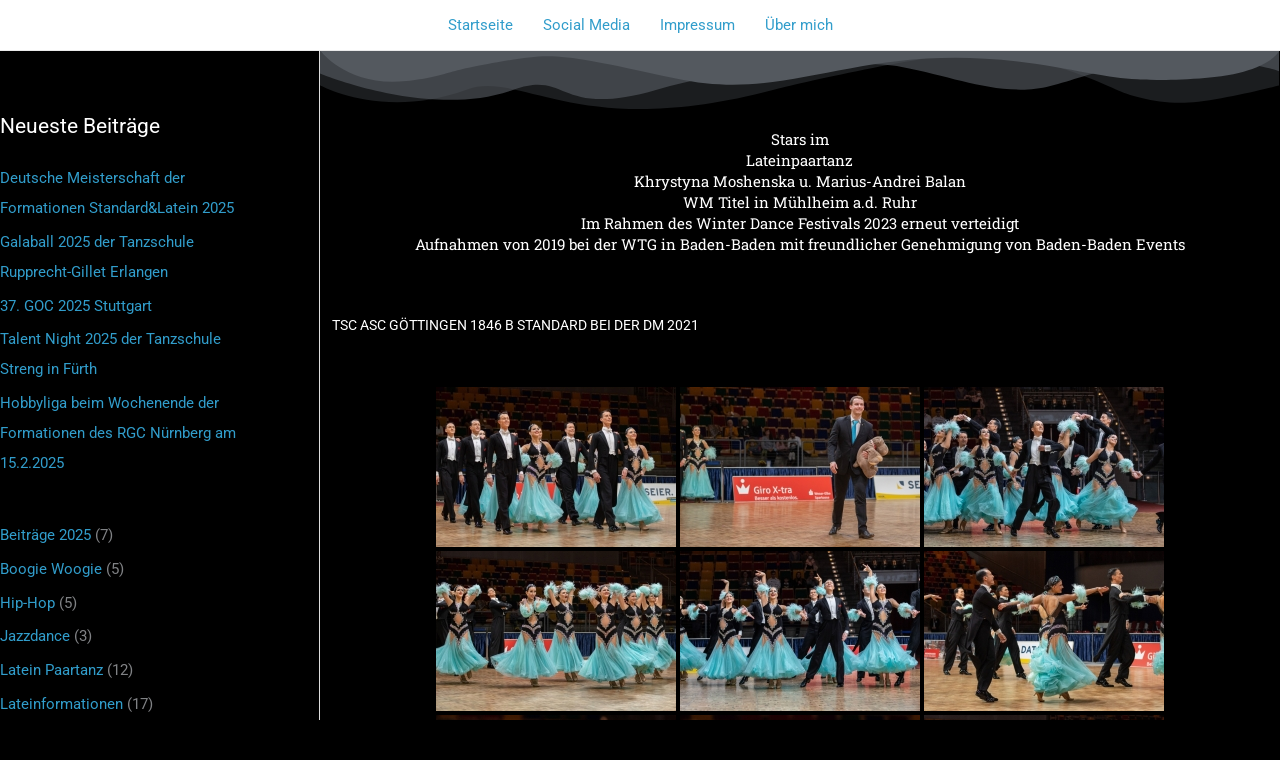

--- FILE ---
content_type: text/css
request_url: https://dance-pics.de/wp-content/uploads/elementor/css/post-2439.css?ver=1768508789
body_size: 389
content:
.elementor-2439 .elementor-element.elementor-element-375d9c4b:not(.elementor-motion-effects-element-type-background), .elementor-2439 .elementor-element.elementor-element-375d9c4b > .elementor-motion-effects-container > .elementor-motion-effects-layer{background-color:var( --e-global-color-215b065 );}.elementor-2439 .elementor-element.elementor-element-375d9c4b > .elementor-container{max-width:1200px;min-height:210px;}.elementor-2439 .elementor-element.elementor-element-375d9c4b{transition:background 0.3s, border 0.3s, border-radius 0.3s, box-shadow 0.3s;margin-top:0px;margin-bottom:0px;}.elementor-2439 .elementor-element.elementor-element-375d9c4b > .elementor-background-overlay{transition:background 0.3s, border-radius 0.3s, opacity 0.3s;}.elementor-2439 .elementor-element.elementor-element-375d9c4b > .elementor-shape-top .elementor-shape-fill{fill:var( --e-global-color-secondary );}.elementor-2439 .elementor-element.elementor-element-375d9c4b > .elementor-shape-top svg{height:59px;}.elementor-2439 .elementor-element.elementor-element-375d9c4b > .elementor-shape-bottom .elementor-shape-fill{fill:var( --e-global-color-secondary );}.elementor-2439 .elementor-element.elementor-element-375d9c4b > .elementor-shape-bottom svg{height:78px;}.elementor-bc-flex-widget .elementor-2439 .elementor-element.elementor-element-6fb983e6.elementor-column .elementor-widget-wrap{align-items:flex-start;}.elementor-2439 .elementor-element.elementor-element-6fb983e6.elementor-column.elementor-element[data-element_type="column"] > .elementor-widget-wrap.elementor-element-populated{align-content:flex-start;align-items:flex-start;}.elementor-2439 .elementor-element.elementor-element-6fb983e6 > .elementor-widget-wrap > .elementor-widget:not(.elementor-widget__width-auto):not(.elementor-widget__width-initial):not(:last-child):not(.elementor-absolute){margin-block-end:: 0px;}.elementor-2439 .elementor-element.elementor-element-6fb983e6 .elementor-element-populated .elementor-heading-title{color:var( --e-global-color-f5869c8 );}.elementor-2439 .elementor-element.elementor-element-6fb983e6 > .elementor-element-populated{color:var( --e-global-color-f5869c8 );text-align:center;}.elementor-2439 .elementor-element.elementor-element-6fb983e6 .elementor-element-populated a{color:var( --e-global-color-f5869c8 );}.elementor-2439 .elementor-element.elementor-element-6fb983e6 .elementor-element-populated a:hover{color:var( --e-global-color-primary );}.elementor-2439 .elementor-element.elementor-element-56117100{--spacer-size:48px;}.elementor-widget-heading .elementor-heading-title{font-family:var( --e-global-typography-primary-font-family ), Sans-serif;font-weight:var( --e-global-typography-primary-font-weight );color:var( --e-global-color-primary );}.elementor-2439 .elementor-element.elementor-element-d949871 .elementor-heading-title{font-family:var( --e-global-typography-secondary-font-family ), Sans-serif;font-weight:var( --e-global-typography-secondary-font-weight );}